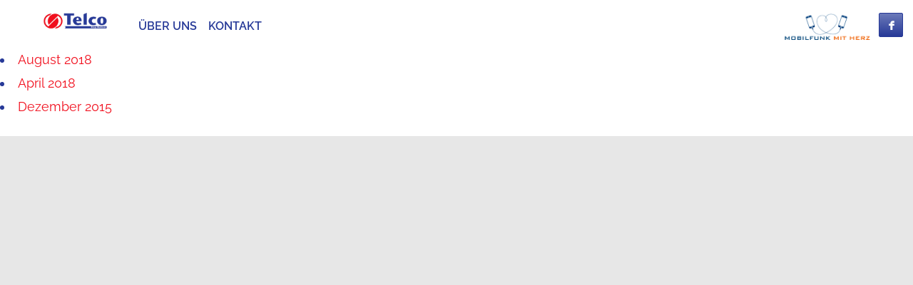

--- FILE ---
content_type: text/html; charset=UTF-8
request_url: https://stelcom.ihr-mobilfunk-businessberater.de/deal/store_locator/wendeler-brass-gbr
body_size: 12065
content:
<!doctype html>
<!-- paulirish.com/2008/conditional-stylesheets-vs-css-hacks-answer-neither/ -->
<!--[if lt IE 7]> <html class="no-js ie6 oldie" lang="de"> <![endif]-->
<!--[if IE 7]>    <html class="no-js ie7 oldie" lang="de"> <![endif]-->
<!--[if IE 8]>    <html class="no-js ie8 oldie" lang="de"> <![endif]-->
<!--[if IE 9]>    <html class="no-js ie9" lang="de"> <![endif]-->
<!--[if gt IE 9]><!--> 
<html class="no-js" lang="de" itemscope itemtype="http://schema.org/Product" > <!--<![endif]-->
<!--<![endif]-->
<head>
<meta charset="UTF-8" />

<meta http-equiv="X-UA-Compatible" content="IE=edge,chrome=1">
<meta name="description" content="Ihr zuverlässiger Partner in Sachen Mobilfunkvermarktung." />
          <title>StelCom  | Wendeler &#038; Braß GbR</title>
    
<link rel="pingback" href="https://stelcom.ihr-mobilfunk-businessberater.de/xmlrpc.php" />
<!--[if lt IE 9]>
<script src="https://haendler.supernova-koeln.com/wp-content/themes/supernovatraders/js/html5.js" type="text/javascript"></script>
<![endif]-->


<script>
const lang = ["Google Maps","Google Karte laden","Die  Karte wurde von Google Maps eingebettet.","Es gelten die","von Google.","Datenschutzerklärungen","https://haendler.supernova-koeln.com/wp-content/plugins/aweos-google-maps-iframe-load-per-click/lang/../"];
</script>
<meta name='robots' content='max-image-preview:large' />
	<style>img:is([sizes="auto" i], [sizes^="auto," i]) { contain-intrinsic-size: 3000px 1500px }</style>
	<link rel='dns-prefetch' href='//haendler.supernova-koeln.com' />
<script type="text/javascript">
/* <![CDATA[ */
window._wpemojiSettings = {"baseUrl":"https:\/\/s.w.org\/images\/core\/emoji\/15.0.3\/72x72\/","ext":".png","svgUrl":"https:\/\/s.w.org\/images\/core\/emoji\/15.0.3\/svg\/","svgExt":".svg","source":{"concatemoji":"https:\/\/stelcom.ihr-mobilfunk-businessberater.de\/wp-includes\/js\/wp-emoji-release.min.js?ver=6.7.4"}};
/*! This file is auto-generated */
!function(i,n){var o,s,e;function c(e){try{var t={supportTests:e,timestamp:(new Date).valueOf()};sessionStorage.setItem(o,JSON.stringify(t))}catch(e){}}function p(e,t,n){e.clearRect(0,0,e.canvas.width,e.canvas.height),e.fillText(t,0,0);var t=new Uint32Array(e.getImageData(0,0,e.canvas.width,e.canvas.height).data),r=(e.clearRect(0,0,e.canvas.width,e.canvas.height),e.fillText(n,0,0),new Uint32Array(e.getImageData(0,0,e.canvas.width,e.canvas.height).data));return t.every(function(e,t){return e===r[t]})}function u(e,t,n){switch(t){case"flag":return n(e,"\ud83c\udff3\ufe0f\u200d\u26a7\ufe0f","\ud83c\udff3\ufe0f\u200b\u26a7\ufe0f")?!1:!n(e,"\ud83c\uddfa\ud83c\uddf3","\ud83c\uddfa\u200b\ud83c\uddf3")&&!n(e,"\ud83c\udff4\udb40\udc67\udb40\udc62\udb40\udc65\udb40\udc6e\udb40\udc67\udb40\udc7f","\ud83c\udff4\u200b\udb40\udc67\u200b\udb40\udc62\u200b\udb40\udc65\u200b\udb40\udc6e\u200b\udb40\udc67\u200b\udb40\udc7f");case"emoji":return!n(e,"\ud83d\udc26\u200d\u2b1b","\ud83d\udc26\u200b\u2b1b")}return!1}function f(e,t,n){var r="undefined"!=typeof WorkerGlobalScope&&self instanceof WorkerGlobalScope?new OffscreenCanvas(300,150):i.createElement("canvas"),a=r.getContext("2d",{willReadFrequently:!0}),o=(a.textBaseline="top",a.font="600 32px Arial",{});return e.forEach(function(e){o[e]=t(a,e,n)}),o}function t(e){var t=i.createElement("script");t.src=e,t.defer=!0,i.head.appendChild(t)}"undefined"!=typeof Promise&&(o="wpEmojiSettingsSupports",s=["flag","emoji"],n.supports={everything:!0,everythingExceptFlag:!0},e=new Promise(function(e){i.addEventListener("DOMContentLoaded",e,{once:!0})}),new Promise(function(t){var n=function(){try{var e=JSON.parse(sessionStorage.getItem(o));if("object"==typeof e&&"number"==typeof e.timestamp&&(new Date).valueOf()<e.timestamp+604800&&"object"==typeof e.supportTests)return e.supportTests}catch(e){}return null}();if(!n){if("undefined"!=typeof Worker&&"undefined"!=typeof OffscreenCanvas&&"undefined"!=typeof URL&&URL.createObjectURL&&"undefined"!=typeof Blob)try{var e="postMessage("+f.toString()+"("+[JSON.stringify(s),u.toString(),p.toString()].join(",")+"));",r=new Blob([e],{type:"text/javascript"}),a=new Worker(URL.createObjectURL(r),{name:"wpTestEmojiSupports"});return void(a.onmessage=function(e){c(n=e.data),a.terminate(),t(n)})}catch(e){}c(n=f(s,u,p))}t(n)}).then(function(e){for(var t in e)n.supports[t]=e[t],n.supports.everything=n.supports.everything&&n.supports[t],"flag"!==t&&(n.supports.everythingExceptFlag=n.supports.everythingExceptFlag&&n.supports[t]);n.supports.everythingExceptFlag=n.supports.everythingExceptFlag&&!n.supports.flag,n.DOMReady=!1,n.readyCallback=function(){n.DOMReady=!0}}).then(function(){return e}).then(function(){var e;n.supports.everything||(n.readyCallback(),(e=n.source||{}).concatemoji?t(e.concatemoji):e.wpemoji&&e.twemoji&&(t(e.twemoji),t(e.wpemoji)))}))}((window,document),window._wpemojiSettings);
/* ]]> */
</script>
<style id='wp-emoji-styles-inline-css' type='text/css'>

	img.wp-smiley, img.emoji {
		display: inline !important;
		border: none !important;
		box-shadow: none !important;
		height: 1em !important;
		width: 1em !important;
		margin: 0 0.07em !important;
		vertical-align: -0.1em !important;
		background: none !important;
		padding: 0 !important;
	}
</style>
<link rel='stylesheet' id='wp-block-library-css' href='https://stelcom.ihr-mobilfunk-businessberater.de/wp-includes/css/dist/block-library/style.min.css?ver=6.7.4' type='text/css' media='all' />
<style id='pdfp-pdfposter-style-inline-css' type='text/css'>
.wp-block-pdfp-pdf-poster{overflow:hidden}.pdfp_wrapper .pdf{position:relative}.pdfp_wrapper.pdfp_popup_enabled .iframe_wrapper{display:none}.pdfp_wrapper.pdfp_popup_enabled .iframe_wrapper:fullscreen{display:block}.pdfp_wrapper .iframe_wrapper{height:100%;width:100%}.pdfp_wrapper .iframe_wrapper:fullscreen iframe{height:100vh!important}.pdfp_wrapper .iframe_wrapper iframe{width:100%}.pdfp_wrapper .iframe_wrapper .close{background:#fff;border:1px solid #ddd;border-radius:3px;color:#222;cursor:pointer;display:none;font-family:sans-serif;font-size:36px;line-height:100%;padding:0 7px;position:absolute;right:12px;top:35px;z-index:9999}.pdfp_wrapper .iframe_wrapper:fullscreen .close{display:block}.pdfp_wrapper .pdfp_fullscreen_close{display:none}.pdfp_wrapper.pdfp_fullscreen_opened .pdfp_fullscreen_close{align-items:center;background:#fff;border-radius:3px;color:#222;cursor:pointer;display:flex;font-size:35px;height:30px;justify-content:center;overflow:hidden;padding-bottom:4px;position:fixed;right:20px;top:20px;width:32px}.pdfp_wrapper.pdfp_fullscreen_opened .pdfp_fullscreen_overlay{background:#2229;height:100%;left:0;position:fixed;top:0;width:100%}.pdfp_wrapper.pdfp_fullscreen_opened .iframe_wrapper{display:block;height:90vh;left:50%;max-width:95%;position:fixed;top:50%;transform:translate(-50%,-50%);width:900px;z-index:99999999999}.pdfp_wrapper iframe{border:none;outline:none}.pdfp-adobe-viewer{border:1px solid #ddd;border-radius:3px;cursor:pointer;outline:none;text-decoration:none}.pdfp_download{margin-right:15px}.cta_wrapper{display:flex;gap:10px;margin-bottom:10px;text-align:left}.cta_wrapper a{text-decoration:none!important}.cta_wrapper button{cursor:pointer}.pdfp_wrapper p{margin:10px 0;text-align:center}.popout-disabled{height:50px;position:absolute;right:12px;top:12px;width:50px}.pdfp_wrapper iframe{border-bottom:10px solid #2a2a2a;box-sizing:border-box;max-width:100%}.ViewSDK_hideOverflow[data-align=center]{margin-left:auto;margin-right:auto}.ViewSDK_hideOverflow[data-align=left]{margin-right:auto}.ViewSDK_hideOverflow[data-align=right]{margin-left:auto}@media screen and (max-width:768px){.pdfp_wrapper iframe{height:calc(100vw + 120px)}}@media screen and (max-width:576px){.cta_wrapper .pdfp_download{margin-bottom:10px;margin-right:0}.cta_wrapper .pdfp_download button{margin-right:0!important}.cta_wrapper{align-items:center;display:flex;flex-direction:column}}.pdfp_social_share{z-index:9999}.pdfp_social_icon_top{margin-bottom:10px}.pdfp_social_icon_bottom,.pdfp_social_icon_top{align-items:center;display:flex;gap:10px;justify-content:center}.pdfp_social_icon_bottom{margin-top:10px}.pdfp_social_icon_left{left:0;top:-40px}.pdfp_social_icon_right{right:0;top:-40px}
.pdfp_wrapper .pdf{position:relative}.pdfp_wrapper .iframe_wrapper{height:100%;width:100%}.pdfp_wrapper .iframe_wrapper:fullscreen iframe{height:100vh!important}.pdfp_wrapper .iframe_wrapper iframe{max-width:100%;width:100%}.pdfp_wrapper .iframe_wrapper .close{background:#fff;border:1px solid #ddd;border-radius:3px;color:#222;cursor:pointer;display:none;font-family:sans-serif;font-size:36px;line-height:100%;padding:0 7px;position:absolute;right:12px;top:35px;z-index:9999}.pdfp_wrapper .iframe_wrapper:fullscreen .close{display:block}.pdfp-adobe-viewer{border:1px solid #ddd;border-radius:3px;cursor:pointer;outline:none;text-decoration:none}.pdfp_download{margin-right:15px}.cta_wrapper{margin-bottom:10px}.pdfp_wrapper p{margin:10px 0;text-align:center}.popout-disabled{height:50px;position:absolute;right:12px;top:12px;width:50px}@media screen and (max-width:768px){.pdfp_wrapper iframe{height:calc(100vw + 120px)}}.ViewSDK_hideOverflow[data-align=center]{margin-left:auto;margin-right:auto}.ViewSDK_hideOverflow[data-align=left]{margin-right:auto}.ViewSDK_hideOverflow[data-align=right]{margin-left:auto}@media screen and (max-width:768px){.pdfp_wrapper iframe{height:calc(100vw + 120px)!important;max-height:100%}}@media screen and (max-width:576px){.cta_wrapper .pdfp_download{margin-bottom:10px;margin-right:0}.cta_wrapper .pdfp_download button{margin-right:0!important}.cta_wrapper{align-items:center;display:flex;flex-direction:column}}.ViewSDK_fullScreenPDFViewer{background-color:#474747}.ViewSDK_fullScreenPDFViewer iframe{background:green;border:none;display:block;height:90%!important;margin:auto;max-width:1320px;position:relative;top:5%;width:90%!important}

</style>
<style id='classic-theme-styles-inline-css' type='text/css'>
/*! This file is auto-generated */
.wp-block-button__link{color:#fff;background-color:#32373c;border-radius:9999px;box-shadow:none;text-decoration:none;padding:calc(.667em + 2px) calc(1.333em + 2px);font-size:1.125em}.wp-block-file__button{background:#32373c;color:#fff;text-decoration:none}
</style>
<style id='global-styles-inline-css' type='text/css'>
:root{--wp--preset--aspect-ratio--square: 1;--wp--preset--aspect-ratio--4-3: 4/3;--wp--preset--aspect-ratio--3-4: 3/4;--wp--preset--aspect-ratio--3-2: 3/2;--wp--preset--aspect-ratio--2-3: 2/3;--wp--preset--aspect-ratio--16-9: 16/9;--wp--preset--aspect-ratio--9-16: 9/16;--wp--preset--color--black: #000000;--wp--preset--color--cyan-bluish-gray: #abb8c3;--wp--preset--color--white: #ffffff;--wp--preset--color--pale-pink: #f78da7;--wp--preset--color--vivid-red: #cf2e2e;--wp--preset--color--luminous-vivid-orange: #ff6900;--wp--preset--color--luminous-vivid-amber: #fcb900;--wp--preset--color--light-green-cyan: #7bdcb5;--wp--preset--color--vivid-green-cyan: #00d084;--wp--preset--color--pale-cyan-blue: #8ed1fc;--wp--preset--color--vivid-cyan-blue: #0693e3;--wp--preset--color--vivid-purple: #9b51e0;--wp--preset--gradient--vivid-cyan-blue-to-vivid-purple: linear-gradient(135deg,rgba(6,147,227,1) 0%,rgb(155,81,224) 100%);--wp--preset--gradient--light-green-cyan-to-vivid-green-cyan: linear-gradient(135deg,rgb(122,220,180) 0%,rgb(0,208,130) 100%);--wp--preset--gradient--luminous-vivid-amber-to-luminous-vivid-orange: linear-gradient(135deg,rgba(252,185,0,1) 0%,rgba(255,105,0,1) 100%);--wp--preset--gradient--luminous-vivid-orange-to-vivid-red: linear-gradient(135deg,rgba(255,105,0,1) 0%,rgb(207,46,46) 100%);--wp--preset--gradient--very-light-gray-to-cyan-bluish-gray: linear-gradient(135deg,rgb(238,238,238) 0%,rgb(169,184,195) 100%);--wp--preset--gradient--cool-to-warm-spectrum: linear-gradient(135deg,rgb(74,234,220) 0%,rgb(151,120,209) 20%,rgb(207,42,186) 40%,rgb(238,44,130) 60%,rgb(251,105,98) 80%,rgb(254,248,76) 100%);--wp--preset--gradient--blush-light-purple: linear-gradient(135deg,rgb(255,206,236) 0%,rgb(152,150,240) 100%);--wp--preset--gradient--blush-bordeaux: linear-gradient(135deg,rgb(254,205,165) 0%,rgb(254,45,45) 50%,rgb(107,0,62) 100%);--wp--preset--gradient--luminous-dusk: linear-gradient(135deg,rgb(255,203,112) 0%,rgb(199,81,192) 50%,rgb(65,88,208) 100%);--wp--preset--gradient--pale-ocean: linear-gradient(135deg,rgb(255,245,203) 0%,rgb(182,227,212) 50%,rgb(51,167,181) 100%);--wp--preset--gradient--electric-grass: linear-gradient(135deg,rgb(202,248,128) 0%,rgb(113,206,126) 100%);--wp--preset--gradient--midnight: linear-gradient(135deg,rgb(2,3,129) 0%,rgb(40,116,252) 100%);--wp--preset--font-size--small: 13px;--wp--preset--font-size--medium: 20px;--wp--preset--font-size--large: 36px;--wp--preset--font-size--x-large: 42px;--wp--preset--spacing--20: 0.44rem;--wp--preset--spacing--30: 0.67rem;--wp--preset--spacing--40: 1rem;--wp--preset--spacing--50: 1.5rem;--wp--preset--spacing--60: 2.25rem;--wp--preset--spacing--70: 3.38rem;--wp--preset--spacing--80: 5.06rem;--wp--preset--shadow--natural: 6px 6px 9px rgba(0, 0, 0, 0.2);--wp--preset--shadow--deep: 12px 12px 50px rgba(0, 0, 0, 0.4);--wp--preset--shadow--sharp: 6px 6px 0px rgba(0, 0, 0, 0.2);--wp--preset--shadow--outlined: 6px 6px 0px -3px rgba(255, 255, 255, 1), 6px 6px rgba(0, 0, 0, 1);--wp--preset--shadow--crisp: 6px 6px 0px rgba(0, 0, 0, 1);}:where(.is-layout-flex){gap: 0.5em;}:where(.is-layout-grid){gap: 0.5em;}body .is-layout-flex{display: flex;}.is-layout-flex{flex-wrap: wrap;align-items: center;}.is-layout-flex > :is(*, div){margin: 0;}body .is-layout-grid{display: grid;}.is-layout-grid > :is(*, div){margin: 0;}:where(.wp-block-columns.is-layout-flex){gap: 2em;}:where(.wp-block-columns.is-layout-grid){gap: 2em;}:where(.wp-block-post-template.is-layout-flex){gap: 1.25em;}:where(.wp-block-post-template.is-layout-grid){gap: 1.25em;}.has-black-color{color: var(--wp--preset--color--black) !important;}.has-cyan-bluish-gray-color{color: var(--wp--preset--color--cyan-bluish-gray) !important;}.has-white-color{color: var(--wp--preset--color--white) !important;}.has-pale-pink-color{color: var(--wp--preset--color--pale-pink) !important;}.has-vivid-red-color{color: var(--wp--preset--color--vivid-red) !important;}.has-luminous-vivid-orange-color{color: var(--wp--preset--color--luminous-vivid-orange) !important;}.has-luminous-vivid-amber-color{color: var(--wp--preset--color--luminous-vivid-amber) !important;}.has-light-green-cyan-color{color: var(--wp--preset--color--light-green-cyan) !important;}.has-vivid-green-cyan-color{color: var(--wp--preset--color--vivid-green-cyan) !important;}.has-pale-cyan-blue-color{color: var(--wp--preset--color--pale-cyan-blue) !important;}.has-vivid-cyan-blue-color{color: var(--wp--preset--color--vivid-cyan-blue) !important;}.has-vivid-purple-color{color: var(--wp--preset--color--vivid-purple) !important;}.has-black-background-color{background-color: var(--wp--preset--color--black) !important;}.has-cyan-bluish-gray-background-color{background-color: var(--wp--preset--color--cyan-bluish-gray) !important;}.has-white-background-color{background-color: var(--wp--preset--color--white) !important;}.has-pale-pink-background-color{background-color: var(--wp--preset--color--pale-pink) !important;}.has-vivid-red-background-color{background-color: var(--wp--preset--color--vivid-red) !important;}.has-luminous-vivid-orange-background-color{background-color: var(--wp--preset--color--luminous-vivid-orange) !important;}.has-luminous-vivid-amber-background-color{background-color: var(--wp--preset--color--luminous-vivid-amber) !important;}.has-light-green-cyan-background-color{background-color: var(--wp--preset--color--light-green-cyan) !important;}.has-vivid-green-cyan-background-color{background-color: var(--wp--preset--color--vivid-green-cyan) !important;}.has-pale-cyan-blue-background-color{background-color: var(--wp--preset--color--pale-cyan-blue) !important;}.has-vivid-cyan-blue-background-color{background-color: var(--wp--preset--color--vivid-cyan-blue) !important;}.has-vivid-purple-background-color{background-color: var(--wp--preset--color--vivid-purple) !important;}.has-black-border-color{border-color: var(--wp--preset--color--black) !important;}.has-cyan-bluish-gray-border-color{border-color: var(--wp--preset--color--cyan-bluish-gray) !important;}.has-white-border-color{border-color: var(--wp--preset--color--white) !important;}.has-pale-pink-border-color{border-color: var(--wp--preset--color--pale-pink) !important;}.has-vivid-red-border-color{border-color: var(--wp--preset--color--vivid-red) !important;}.has-luminous-vivid-orange-border-color{border-color: var(--wp--preset--color--luminous-vivid-orange) !important;}.has-luminous-vivid-amber-border-color{border-color: var(--wp--preset--color--luminous-vivid-amber) !important;}.has-light-green-cyan-border-color{border-color: var(--wp--preset--color--light-green-cyan) !important;}.has-vivid-green-cyan-border-color{border-color: var(--wp--preset--color--vivid-green-cyan) !important;}.has-pale-cyan-blue-border-color{border-color: var(--wp--preset--color--pale-cyan-blue) !important;}.has-vivid-cyan-blue-border-color{border-color: var(--wp--preset--color--vivid-cyan-blue) !important;}.has-vivid-purple-border-color{border-color: var(--wp--preset--color--vivid-purple) !important;}.has-vivid-cyan-blue-to-vivid-purple-gradient-background{background: var(--wp--preset--gradient--vivid-cyan-blue-to-vivid-purple) !important;}.has-light-green-cyan-to-vivid-green-cyan-gradient-background{background: var(--wp--preset--gradient--light-green-cyan-to-vivid-green-cyan) !important;}.has-luminous-vivid-amber-to-luminous-vivid-orange-gradient-background{background: var(--wp--preset--gradient--luminous-vivid-amber-to-luminous-vivid-orange) !important;}.has-luminous-vivid-orange-to-vivid-red-gradient-background{background: var(--wp--preset--gradient--luminous-vivid-orange-to-vivid-red) !important;}.has-very-light-gray-to-cyan-bluish-gray-gradient-background{background: var(--wp--preset--gradient--very-light-gray-to-cyan-bluish-gray) !important;}.has-cool-to-warm-spectrum-gradient-background{background: var(--wp--preset--gradient--cool-to-warm-spectrum) !important;}.has-blush-light-purple-gradient-background{background: var(--wp--preset--gradient--blush-light-purple) !important;}.has-blush-bordeaux-gradient-background{background: var(--wp--preset--gradient--blush-bordeaux) !important;}.has-luminous-dusk-gradient-background{background: var(--wp--preset--gradient--luminous-dusk) !important;}.has-pale-ocean-gradient-background{background: var(--wp--preset--gradient--pale-ocean) !important;}.has-electric-grass-gradient-background{background: var(--wp--preset--gradient--electric-grass) !important;}.has-midnight-gradient-background{background: var(--wp--preset--gradient--midnight) !important;}.has-small-font-size{font-size: var(--wp--preset--font-size--small) !important;}.has-medium-font-size{font-size: var(--wp--preset--font-size--medium) !important;}.has-large-font-size{font-size: var(--wp--preset--font-size--large) !important;}.has-x-large-font-size{font-size: var(--wp--preset--font-size--x-large) !important;}
:where(.wp-block-post-template.is-layout-flex){gap: 1.25em;}:where(.wp-block-post-template.is-layout-grid){gap: 1.25em;}
:where(.wp-block-columns.is-layout-flex){gap: 2em;}:where(.wp-block-columns.is-layout-grid){gap: 2em;}
:root :where(.wp-block-pullquote){font-size: 1.5em;line-height: 1.6;}
</style>
<link rel='stylesheet' id='pdfp-public-css' href='https://haendler.supernova-koeln.com/wp-content/plugins/pdf-poster/build/public.css?ver=1769341899' type='text/css' media='all' />
<style id='awmp-map-inline-css' type='text/css'>
/*
* Prefixed by https://autoprefixer.github.io
* PostCSS: v7.0.29,
* Autoprefixer: v9.7.6
* Browsers: last 4 version
*/

.awmp-map {
    text-align: center;
    font-family: "Georgia", "serif";
    font-weight: 100;
    background-size: cover;
    background-repeat: no-repeat;
    background-position: center center;
    max-width: 100%;
}

.awmp-map span, .awmp-map a, .awmp-map a:hover {
    cursor: pointer;
    text-decoration: underline;
    z-index: 100000;
}

.awmp-map span, .awmp-map a, .awmp-map h3, .awmp-map p {
    color: grey !important;
}

.awmp_map_wrapper { 
    vertical-align: middle;
    background-size: cover !important;
    height: 100%;
    display: -webkit-box;
    display: -ms-flexbox;
    display: flex;
    -webkit-box-align: center;
        -ms-flex-align: center;
            align-items: center;
    -webkit-box-pack: center;
        -ms-flex-pack: center;
            justify-content: center;
    -webkit-box-orient: vertical;
    -webkit-box-direction: normal;
        -ms-flex-direction: column;
            flex-direction: column;
}

.awmp-icon {
    margin: 0 auto;
    width: 300px;
    height: 190px;
}
</style>
<link rel='stylesheet' id='awpm_style-css' href='https://haendler.supernova-koeln.com/wp-content/plugins/aweos-google-maps-iframe-load-per-click/style.css?ver=5.2' type='text/css' media='all' />
<link rel='stylesheet' id='contact-form-7-css' href='https://haendler.supernova-koeln.com/wp-content/plugins/contact-form-7/includes/css/styles.css?ver=6.1.4' type='text/css' media='all' />
<link rel='stylesheet' id='rs-plugin-settings-css' href='https://haendler.supernova-koeln.com/wp-content/plugins/revslider/rs-plugin/css/settings.css?rev=4.6.0&#038;ver=6.7.4' type='text/css' media='all' />
<style id='rs-plugin-settings-inline-css' type='text/css'>
.tp-caption a{color:#ff7302;text-shadow:none;-webkit-transition:all 0.2s ease-out;-moz-transition:all 0.2s ease-out;-o-transition:all 0.2s ease-out;-ms-transition:all 0.2s ease-out}.tp-caption a:hover{color:#ffa902}
</style>
<link rel='stylesheet' id='zsp_style-css' href='https://haendler.supernova-koeln.com/wp-content/themes/supernovatraders/css/gumby.css?ver=6.7.4' type='text/css' media='all' />
<link rel='stylesheet' id='dealer_style-css' href='https://haendler.supernova-koeln.com/wp-content/themes/supernovatraders/css/fix.css?ver=6.7.4' type='text/css' media='all' />
<link rel='stylesheet' id='dtpicker-css' href='https://haendler.supernova-koeln.com/wp-content/plugins/date-time-picker-field/assets/js/vendor/datetimepicker/jquery.datetimepicker.min.css?ver=6.7.4' type='text/css' media='all' />
<link rel='stylesheet' id='moove_gdpr_frontend-css' href='https://haendler.supernova-koeln.com/wp-content/plugins/gdpr-cookie-compliance/dist/styles/gdpr-main.css?ver=5.0.9' type='text/css' media='all' />
<style id='moove_gdpr_frontend-inline-css' type='text/css'>
#moove_gdpr_cookie_modal,#moove_gdpr_cookie_info_bar,.gdpr_cookie_settings_shortcode_content{font-family:&#039;Nunito&#039;,sans-serif}#moove_gdpr_save_popup_settings_button{background-color:#373737;color:#fff}#moove_gdpr_save_popup_settings_button:hover{background-color:#000}#moove_gdpr_cookie_info_bar .moove-gdpr-info-bar-container .moove-gdpr-info-bar-content a.mgbutton,#moove_gdpr_cookie_info_bar .moove-gdpr-info-bar-container .moove-gdpr-info-bar-content button.mgbutton{background-color:#0C4DA2}#moove_gdpr_cookie_modal .moove-gdpr-modal-content .moove-gdpr-modal-footer-content .moove-gdpr-button-holder a.mgbutton,#moove_gdpr_cookie_modal .moove-gdpr-modal-content .moove-gdpr-modal-footer-content .moove-gdpr-button-holder button.mgbutton,.gdpr_cookie_settings_shortcode_content .gdpr-shr-button.button-green{background-color:#0C4DA2;border-color:#0C4DA2}#moove_gdpr_cookie_modal .moove-gdpr-modal-content .moove-gdpr-modal-footer-content .moove-gdpr-button-holder a.mgbutton:hover,#moove_gdpr_cookie_modal .moove-gdpr-modal-content .moove-gdpr-modal-footer-content .moove-gdpr-button-holder button.mgbutton:hover,.gdpr_cookie_settings_shortcode_content .gdpr-shr-button.button-green:hover{background-color:#fff;color:#0C4DA2}#moove_gdpr_cookie_modal .moove-gdpr-modal-content .moove-gdpr-modal-close i,#moove_gdpr_cookie_modal .moove-gdpr-modal-content .moove-gdpr-modal-close span.gdpr-icon{background-color:#0C4DA2;border:1px solid #0C4DA2}#moove_gdpr_cookie_info_bar span.moove-gdpr-infobar-allow-all.focus-g,#moove_gdpr_cookie_info_bar span.moove-gdpr-infobar-allow-all:focus,#moove_gdpr_cookie_info_bar button.moove-gdpr-infobar-allow-all.focus-g,#moove_gdpr_cookie_info_bar button.moove-gdpr-infobar-allow-all:focus,#moove_gdpr_cookie_info_bar span.moove-gdpr-infobar-reject-btn.focus-g,#moove_gdpr_cookie_info_bar span.moove-gdpr-infobar-reject-btn:focus,#moove_gdpr_cookie_info_bar button.moove-gdpr-infobar-reject-btn.focus-g,#moove_gdpr_cookie_info_bar button.moove-gdpr-infobar-reject-btn:focus,#moove_gdpr_cookie_info_bar span.change-settings-button.focus-g,#moove_gdpr_cookie_info_bar span.change-settings-button:focus,#moove_gdpr_cookie_info_bar button.change-settings-button.focus-g,#moove_gdpr_cookie_info_bar button.change-settings-button:focus{-webkit-box-shadow:0 0 1px 3px #0C4DA2;-moz-box-shadow:0 0 1px 3px #0C4DA2;box-shadow:0 0 1px 3px #0C4DA2}#moove_gdpr_cookie_modal .moove-gdpr-modal-content .moove-gdpr-modal-close i:hover,#moove_gdpr_cookie_modal .moove-gdpr-modal-content .moove-gdpr-modal-close span.gdpr-icon:hover,#moove_gdpr_cookie_info_bar span[data-href]>u.change-settings-button{color:#0C4DA2}#moove_gdpr_cookie_modal .moove-gdpr-modal-content .moove-gdpr-modal-left-content #moove-gdpr-menu li.menu-item-selected a span.gdpr-icon,#moove_gdpr_cookie_modal .moove-gdpr-modal-content .moove-gdpr-modal-left-content #moove-gdpr-menu li.menu-item-selected button span.gdpr-icon{color:inherit}#moove_gdpr_cookie_modal .moove-gdpr-modal-content .moove-gdpr-modal-left-content #moove-gdpr-menu li a span.gdpr-icon,#moove_gdpr_cookie_modal .moove-gdpr-modal-content .moove-gdpr-modal-left-content #moove-gdpr-menu li button span.gdpr-icon{color:inherit}#moove_gdpr_cookie_modal .gdpr-acc-link{line-height:0;font-size:0;color:transparent;position:absolute}#moove_gdpr_cookie_modal .moove-gdpr-modal-content .moove-gdpr-modal-close:hover i,#moove_gdpr_cookie_modal .moove-gdpr-modal-content .moove-gdpr-modal-left-content #moove-gdpr-menu li a,#moove_gdpr_cookie_modal .moove-gdpr-modal-content .moove-gdpr-modal-left-content #moove-gdpr-menu li button,#moove_gdpr_cookie_modal .moove-gdpr-modal-content .moove-gdpr-modal-left-content #moove-gdpr-menu li button i,#moove_gdpr_cookie_modal .moove-gdpr-modal-content .moove-gdpr-modal-left-content #moove-gdpr-menu li a i,#moove_gdpr_cookie_modal .moove-gdpr-modal-content .moove-gdpr-tab-main .moove-gdpr-tab-main-content a:hover,#moove_gdpr_cookie_info_bar.moove-gdpr-dark-scheme .moove-gdpr-info-bar-container .moove-gdpr-info-bar-content a.mgbutton:hover,#moove_gdpr_cookie_info_bar.moove-gdpr-dark-scheme .moove-gdpr-info-bar-container .moove-gdpr-info-bar-content button.mgbutton:hover,#moove_gdpr_cookie_info_bar.moove-gdpr-dark-scheme .moove-gdpr-info-bar-container .moove-gdpr-info-bar-content a:hover,#moove_gdpr_cookie_info_bar.moove-gdpr-dark-scheme .moove-gdpr-info-bar-container .moove-gdpr-info-bar-content button:hover,#moove_gdpr_cookie_info_bar.moove-gdpr-dark-scheme .moove-gdpr-info-bar-container .moove-gdpr-info-bar-content span.change-settings-button:hover,#moove_gdpr_cookie_info_bar.moove-gdpr-dark-scheme .moove-gdpr-info-bar-container .moove-gdpr-info-bar-content button.change-settings-button:hover,#moove_gdpr_cookie_info_bar.moove-gdpr-dark-scheme .moove-gdpr-info-bar-container .moove-gdpr-info-bar-content u.change-settings-button:hover,#moove_gdpr_cookie_info_bar span[data-href]>u.change-settings-button,#moove_gdpr_cookie_info_bar.moove-gdpr-dark-scheme .moove-gdpr-info-bar-container .moove-gdpr-info-bar-content a.mgbutton.focus-g,#moove_gdpr_cookie_info_bar.moove-gdpr-dark-scheme .moove-gdpr-info-bar-container .moove-gdpr-info-bar-content button.mgbutton.focus-g,#moove_gdpr_cookie_info_bar.moove-gdpr-dark-scheme .moove-gdpr-info-bar-container .moove-gdpr-info-bar-content a.focus-g,#moove_gdpr_cookie_info_bar.moove-gdpr-dark-scheme .moove-gdpr-info-bar-container .moove-gdpr-info-bar-content button.focus-g,#moove_gdpr_cookie_info_bar.moove-gdpr-dark-scheme .moove-gdpr-info-bar-container .moove-gdpr-info-bar-content a.mgbutton:focus,#moove_gdpr_cookie_info_bar.moove-gdpr-dark-scheme .moove-gdpr-info-bar-container .moove-gdpr-info-bar-content button.mgbutton:focus,#moove_gdpr_cookie_info_bar.moove-gdpr-dark-scheme .moove-gdpr-info-bar-container .moove-gdpr-info-bar-content a:focus,#moove_gdpr_cookie_info_bar.moove-gdpr-dark-scheme .moove-gdpr-info-bar-container .moove-gdpr-info-bar-content button:focus,#moove_gdpr_cookie_info_bar.moove-gdpr-dark-scheme .moove-gdpr-info-bar-container .moove-gdpr-info-bar-content span.change-settings-button.focus-g,span.change-settings-button:focus,button.change-settings-button.focus-g,button.change-settings-button:focus,#moove_gdpr_cookie_info_bar.moove-gdpr-dark-scheme .moove-gdpr-info-bar-container .moove-gdpr-info-bar-content u.change-settings-button.focus-g,#moove_gdpr_cookie_info_bar.moove-gdpr-dark-scheme .moove-gdpr-info-bar-container .moove-gdpr-info-bar-content u.change-settings-button:focus{color:#0C4DA2}#moove_gdpr_cookie_modal .moove-gdpr-branding.focus-g span,#moove_gdpr_cookie_modal .moove-gdpr-modal-content .moove-gdpr-tab-main a.focus-g,#moove_gdpr_cookie_modal .moove-gdpr-modal-content .moove-gdpr-tab-main .gdpr-cd-details-toggle.focus-g{color:#0C4DA2}#moove_gdpr_cookie_modal.gdpr_lightbox-hide{display:none}
</style>
<link rel='stylesheet' id='tw-pagination-css' href='https://haendler.supernova-koeln.com/wp-content/plugins/tw-pagination/tw-pagination.css?ver=1.0' type='text/css' media='screen' />
<script type="text/javascript" src="https://stelcom.ihr-mobilfunk-businessberater.de/wp-includes/js/jquery/jquery.min.js?ver=3.7.1" id="jquery-core-js"></script>
<script type="text/javascript" src="https://stelcom.ihr-mobilfunk-businessberater.de/wp-includes/js/jquery/jquery-migrate.min.js?ver=3.4.1" id="jquery-migrate-js"></script>
<script type="text/javascript" id="awmp-map-js-after">
/* <![CDATA[ */
const policies = "<a target='_blank' href='https://policies.google.com/privacy?hl=de' rel='noreferrer noopener'> " + lang[5] + " </a>";
const anzeigen = "<span title='Karte anzeigen' class='awmp-show-map'>" + lang[1] + "</span>";
const style = 'background:linear-gradient(rgba(255,255,255,0.5), rgba(255,255,255,0.5)),url(' + lang[6] + 'map.svg);' +
'border: 1px solid grey;'
const icon = ""; 

jQuery(function() {
	jQuery('.awmp-map').html(
		"<div class='awmp_map_wrapper' style='" + style + "'>\
			<h3>" + lang[0] + "</h3>\
			<p>"
				+ anzeigen + " " + "<br>" + lang[2] + "<br>" + lang[3] + policies + lang[4] + 
			"</p>\
		</div>"
	);

	jQuery('span.awmp-show-map').click(function() {
		// `this` is the <a> 
		var map = jQuery(this).parent().parent().parent(); 
		map.replaceWith(function () {
			// string is split to escape the php iframe detector
		    return jQuery(['<', 'iframe', '>'].join(''), {
		        src: map.attr('data-src'),
		        frameborder: map.attr('data-frameborder'),
		        allowfullscreen: map.attr('data-allowfullscreen'),
		        style: map.attr('style'),
		        id: map.attr('id'),
		        class: map.attr('class'),
		        name: map.attr('name'),
		        title: map.attr('tite')
		    });
		});
	})
});
/* ]]> */
</script>
<script type="text/javascript" src="https://haendler.supernova-koeln.com/wp-content/plugins/revslider/rs-plugin/js/jquery.themepunch.tools.min.js?rev=4.6.0&amp;ver=6.7.4" id="tp-tools-js"></script>
<script type="text/javascript" src="https://haendler.supernova-koeln.com/wp-content/plugins/revslider/rs-plugin/js/jquery.themepunch.revolution.min.js?rev=4.6.0&amp;ver=6.7.4" id="revmin-js"></script>
<script type="text/javascript" src="https://haendler.supernova-koeln.com/wp-content/plugins/sodefa-multisite/preview/sodefa-preview.js?ver=6.7.4" id="sodefa-preview-js"></script>
<link rel="https://api.w.org/" href="https://stelcom.ihr-mobilfunk-businessberater.de/wp-json/" /><link rel="canonical" href="https://stelcom.ihr-mobilfunk-businessberater.de/deal/store_locator/wendeler-brass-gbr" />
<link rel='shortlink' href='https://stelcom.ihr-mobilfunk-businessberater.de/?p=48687' />
<link rel="alternate" title="oEmbed (JSON)" type="application/json+oembed" href="https://stelcom.ihr-mobilfunk-businessberater.de/wp-json/oembed/1.0/embed?url=https%3A%2F%2Fstelcom.ihr-mobilfunk-businessberater.de%2Fdeal%2Fstore_locator%2Fwendeler-brass-gbr" />
<link rel="alternate" title="oEmbed (XML)" type="text/xml+oembed" href="https://stelcom.ihr-mobilfunk-businessberater.de/wp-json/oembed/1.0/embed?url=https%3A%2F%2Fstelcom.ihr-mobilfunk-businessberater.de%2Fdeal%2Fstore_locator%2Fwendeler-brass-gbr&#038;format=xml" />
        <style>
                    </style>
<style type="text/css">.recentcomments a{display:inline !important;padding:0 !important;margin:0 !important;}</style>		<style type="text/css" id="wp-custom-css">
			.gallery .gallery-item {
    max-width: 50%;
    padding-left: 20px;
    padding-right: 20px;
    float: left;
    position: relative;
}		</style>
		<script src="https://ajax.googleapis.com/ajax/libs/angularjs/1.3.2/angular.min.js"></script>
<script src='//maps.googleapis.com/maps/api/js?sensor=false&key=AIzaSyCfWRW-N0VuuRUemY0gdj9OnSbgwY3661Y'></script>
<meta name="viewport" content="width=device-width, initial-scale=1.0, maximum-scale=1">
<script src="https://haendler.supernova-koeln.com/wp-content/themes/supernovatraders/js/libs/modernizr-2.6.2.min.js"></script>
<style id="trader-style">
	body {color: #273a98;}.navbar .logo a img {    width: auto;height: 45px;}hr {border-color: #f10f1d;}a {color:#f10f1d;}a:hover {color:#a90b14;}h1, h2, h3, h4, h5, h6 {color: #273a98;}.navbar ul li > a {color: #273a98;}.navbar ul li:hover > a {color: #f10f1d;border-bottom-color: #f10f1d;}.navbar ul li.current-menu-item > a {color:  #f10f1d;border-bottom-color: #f10f1d;}#angebote .angebote_content .angebot {    border-bottom-color: #f10f1d;}.angebotsnavigation{background-color: #273a98;}.angebotsnavigation #nav2.navbar ul li {    border-right: #6876b7;}.angebotsnavigation #nav2.navbar ul li:nth-child(1) {    border-left: 1px solid #6876b7;}.angebotsnavigation #nav2.navbar ul li {    border-right: 1px solid #6876b7;}.angebotsnavigation #nav2.navbar .angebotbtn a {    width: 100%;    background-color: #273a98;    text-indent: 0px;    border: 0px solid #6876b7;}.angebotsnavigation #nav2.navbar .angebotbtn a:hover {    background: -webkit-gradient(linear, left top, left bottom, color-stop(0.05, #6876b7), color-stop(1, #273a98));    background: -moz-linear-gradient(center top, #6876b7 5%, #273a98 100%);    filter: progid:DXImageTransform.Microsoft.gradient(startColorstr='#6876b7', endColorstr='#273a98');    background-color: #273a98;}.orange_btn, .wpcf7-submit {background: -webkit-gradient(linear, left top, left bottom, color-stop(0.05, #f65861), color-stop(1, #f10f1d));background: -moz-linear-gradient(center top, #f65861 5%, #f10f1d 100%);filter: progid:DXImageTransform.Microsoft.gradient(startColorstr='#f65861', endColorstr='#f65861');background-color: #f65861;border-color: #f10f1d;}.orange_btn:hover, .wpcf7-submit:hover {background: -webkit-gradient(linear, left top, left bottom, color-stop(0.05, #f10f1d), color-stop(1, #f65861));background: -moz-linear-gradient(center top, #f10f1d 5%, #f65861 100%);filter: progid:DXImageTransform.Microsoft.gradient(startColorstr='#f10f1d', endColorstr='#f65861');background-color: #f10f1d;}.blue_btn, .wpcf7-submit {background: -webkit-gradient(linear, left top, left bottom, color-stop(0.05, #6876b7), color-stop(1, #273a98));background: -moz-linear-gradient(center top, #6876b7 5%, #273a98 100%);filter: progid:DXImageTransform.Microsoft.gradient(startColorstr='#6876b7', endColorstr='#6876b7');background-color: #6876b7;border-color: #273a98;}.bluee_btn:hover, .wpcf7-submit:hover {background: -webkit-gradient(linear, left top, left bottom, color-stop(0.05, #273a98), color-stop(1, #6876b7));background: -moz-linear-gradient(center top, #273a98 5%, #6876b7 100%);filter: progid:DXImageTransform.Microsoft.gradient(startColorstr='#273a98', endColorstr='#6876b7');background-color: #273a98;}.ueber_content .gallery-columns-4 .gallery-item p {color: #f10f1d;}[class^='page-id-'] .gallery .gallery-item .wp-caption-text h4,[class*=' page-id-'] .gallery .gallery-item .wp-caption-text h4 {    color: #f10f1d;}.angebotsnavigation {    z-index: 8000;}.accept-checkbox input[type='checkbox'] {width: unset;}.kundendaten p{padding:0px;}.kundendaten select{padding: 10px;    padding-bottom: 10px;    border: 1px solid #c4c4c4;    border-radius: 1px;    width: 100%;    font-size: 16px;    color: #004679;    margin-bottom: 14px;    margin-top: 4px;background-color: #EDEDED;}.kundendaten input{padding: 10px;font-size: 16px;background-color: #EDEDED;}.kundendaten .wpcf7-submit {    padding-top: 0px;    padding-bottom: 0px;width: 175px;cursor:pointer;}.navbar .row{max-width: 100%;padding: 0;}.angebotsnavigation #nav2.navbar .angebotbtn a{font-size:14px;}.angebotHeader{    padding-top:0px;padding-bottom:0px;background-color: #273a98;border-bottom: 1px solid #6876b7;color: #fff;}.zumAngebotButton{background-color: #273a98; color: #ffffff;line-height: 42px;padding: 10px 20px;border-radius: 3px;font-weight: 700;cursor: pointer;border: 1px solid #6876b7;}.zumAngebotButton:hover{background: -webkit-gradient(linear, left top, left bottom, color-stop(0.05, #6876b7), color-stop(1, #273a98));    background: -moz-linear-gradient(center top, #6876b7 5%, #273a98 100%);    filter: progid:DXImageTransform.Microsoft.gradient(startColorstr='#6876b7', endColorstr='#273a98');    background-color: #273a98;color:#fff;}.store_finden{width: 35%;margin:0 auto;}.store_finden .orange_btn{height:50px; width:100%; line-height:50px; font-size:20px;text-align:center; margin: auto;}.buehne_trenner.angebotHeader p{text-align: center; font-size: 30px;text-transform: uppercase;font-weight: 700;margin-bottom:0px;}.angebot_table{border: none;}.angebot_table tbody tr td{font-size:14px;padding: 8px;}.angebot_table tr td:first-child {    width: 25%;}.angebot_table tr:first-child td {    border-top: none;}p.angebotform_header{padding-bottom: 10px;    font-size: 16px;    border-bottom: 2px solid;    margin-bottom: 15px;}@media only screen and (max-width: 767px){.store_finden{width: 80vw;}.store_finden .orange_btn{font-size: 14px;}.buehne_trenner.angebotHeader p{font-size: 20px;}}</style>
<script type="text/javascript">
	window.traderstyle = "body {color: [primary_color];}.navbar .logo a img {    width: auto;height: 45px;}hr {border-color: [secondary_color];}a {color:[secondary_color];}a:hover {color:[secondary_color_dark];}h1, h2, h3, h4, h5, h6 {color: [primary_color];}.navbar ul li > a {color: [primary_color];}.navbar ul li:hover > a {color: [secondary_color];border-bottom-color: [secondary_color];}.navbar ul li.current-menu-item > a {color:  [secondary_color];border-bottom-color: [secondary_color];}#angebote .angebote_content .angebot {    border-bottom-color: [secondary_color];}.angebotsnavigation{background-color: [primary_color];}.angebotsnavigation #nav2.navbar ul li {    border-right: [primary_color_light];}.angebotsnavigation #nav2.navbar ul li:nth-child(1) {    border-left: 1px solid [primary_color_light];}.angebotsnavigation #nav2.navbar ul li {    border-right: 1px solid [primary_color_light];}.angebotsnavigation #nav2.navbar .angebotbtn a {    width: 100%;    background-color: [primary_color];    text-indent: 0px;    border: 0px solid [primary_color_light];}.angebotsnavigation #nav2.navbar .angebotbtn a:hover {    background: -webkit-gradient(linear, left top, left bottom, color-stop(0.05, [primary_color_light]), color-stop(1, [primary_color]));    background: -moz-linear-gradient(center top, [primary_color_light] 5%, [primary_color] 100%);    filter: progid:DXImageTransform.Microsoft.gradient(startColorstr='[primary_color_light]', endColorstr='[primary_color]');    background-color: [primary_color];}.orange_btn, .wpcf7-submit {background: -webkit-gradient(linear, left top, left bottom, color-stop(0.05, [secondary_color_light]), color-stop(1, [secondary_color]));background: -moz-linear-gradient(center top, [secondary_color_light] 5%, [secondary_color] 100%);filter: progid:DXImageTransform.Microsoft.gradient(startColorstr='[secondary_color_light]', endColorstr='[secondary_color_light]');background-color: [secondary_color_light];border-color: [secondary_color];}.orange_btn:hover, .wpcf7-submit:hover {background: -webkit-gradient(linear, left top, left bottom, color-stop(0.05, [secondary_color]), color-stop(1, [secondary_color_light]));background: -moz-linear-gradient(center top, [secondary_color] 5%, [secondary_color_light] 100%);filter: progid:DXImageTransform.Microsoft.gradient(startColorstr='[secondary_color]', endColorstr='[secondary_color_light]');background-color: [secondary_color];}.blue_btn, .wpcf7-submit {background: -webkit-gradient(linear, left top, left bottom, color-stop(0.05, [primary_color_light]), color-stop(1, [primary_color]));background: -moz-linear-gradient(center top, [primary_color_light] 5%, [primary_color] 100%);filter: progid:DXImageTransform.Microsoft.gradient(startColorstr='[primary_color_light]', endColorstr='[primary_color_light]');background-color: [primary_color_light];border-color: [primary_color];}.bluee_btn:hover, .wpcf7-submit:hover {background: -webkit-gradient(linear, left top, left bottom, color-stop(0.05, [primary_color]), color-stop(1, [primary_color_light]));background: -moz-linear-gradient(center top, [primary_color] 5%, [primary_color_light] 100%);filter: progid:DXImageTransform.Microsoft.gradient(startColorstr='[primary_color]', endColorstr='[primary_color_light]');background-color: [primary_color];}.ueber_content .gallery-columns-4 .gallery-item p {color: [secondary_color];}[class^='page-id-'] .gallery .gallery-item .wp-caption-text h4,[class*=' page-id-'] .gallery .gallery-item .wp-caption-text h4 {    color: [secondary_color];}.angebotsnavigation {    z-index: 8000;}.accept-checkbox input[type='checkbox'] {width: unset;}.kundendaten p{padding:0px;}.kundendaten select{padding: 10px;    padding-bottom: 10px;    border: 1px solid #c4c4c4;    border-radius: 1px;    width: 100%;    font-size: 16px;    color: #004679;    margin-bottom: 14px;    margin-top: 4px;background-color: #EDEDED;}.kundendaten input{padding: 10px;font-size: 16px;background-color: #EDEDED;}.kundendaten .wpcf7-submit {    padding-top: 0px;    padding-bottom: 0px;width: 175px;cursor:pointer;}.navbar .row{max-width: 100%;padding: 0;}.angebotsnavigation #nav2.navbar .angebotbtn a{font-size:14px;}.angebotHeader{    padding-top:0px;padding-bottom:0px;background-color: [primary_color];border-bottom: 1px solid [primary_color_light];color: #fff;}.zumAngebotButton{background-color: [primary_color]; color: #ffffff;line-height: 42px;padding: 10px 20px;border-radius: 3px;font-weight: 700;cursor: pointer;border: 1px solid [primary_color_light];}.zumAngebotButton:hover{background: -webkit-gradient(linear, left top, left bottom, color-stop(0.05, [primary_color_light]), color-stop(1, [primary_color]));    background: -moz-linear-gradient(center top, [primary_color_light] 5%, [primary_color] 100%);    filter: progid:DXImageTransform.Microsoft.gradient(startColorstr='[primary_color_light]', endColorstr='[primary_color]');    background-color: [primary_color];color:#fff;}.store_finden{width: 35%;margin:0 auto;}.store_finden .orange_btn{height:50px; width:100%; line-height:50px; font-size:20px;text-align:center; margin: auto;}.buehne_trenner.angebotHeader p{text-align: center; font-size: 30px;text-transform: uppercase;font-weight: 700;margin-bottom:0px;}.angebot_table{border: none;}.angebot_table tbody tr td{font-size:14px;padding: 8px;}.angebot_table tr td:first-child {    width: 25%;}.angebot_table tr:first-child td {    border-top: none;}p.angebotform_header{padding-bottom: 10px;    font-size: 16px;    border-bottom: 2px solid;    margin-bottom: 15px;}@media only screen and (max-width: 767px){.store_finden{width: 80vw;}.store_finden .orange_btn{font-size: 14px;}.buehne_trenner.angebotHeader p{font-size: 20px;}}";
	if(window.SodefaPreview.isPreview()){
		var style1 = window.SodefaPreview.getStyleFromData(window.traderstyle);
		document.getElementById("trader-style").textContent = style1;
	}
</script>	</head>


<body class="store_locator-template-default single single-store_locator postid-48687">
<header>
	<nav>	
	<div class="navbar" id="nav1">
	  <!-- Toggle for mobile navigation, targeting the <ul> -->
	  	<a class="toggle" gumby-trigger="#nav1 > div > div > ul" href="#navbar"><i class="icon-menu"></i></a>
	  	<h1 class="four columns logo">
	    	<a href="/">
				<img id="logo_url" src="https://supernova-koeln.com/wp-content/uploads/2021/02/Händler-LOGO-Wordpress-2.png" style="height: 45px"  />
			</a>
		</h1>
			<div>
				<div class="six columns menu"><ul id="menu-headermenu-sub" class=" "><li id="menu-item-11413" class="menu-item menu-item-type-post_type menu-item-object-page menu-item-11413"><a href="https://stelcom.ihr-mobilfunk-businessberater.de/ueber-uns">Über Uns</a></li>
<li id="menu-item-11415" class="menu-item menu-item-type-post_type menu-item-object-page menu-item-11415"><a href="https://stelcom.ihr-mobilfunk-businessberater.de/kontakt">Kontakt</a></li>
</ul></div>
										<div class="float-right">
							<div class="mobilfunkmitherz nomobile"><a href="http://www.mobilfunk-mit-herz.de" target="_blank"><img src="https://haendler.supernova-koeln.com/wp-content/themes/supernovatraders/img/icons/Supernova_MobilfunkHerz_Navi.png" width="100%" /></a></div>
															<div class="blue_btn btn facebook nomobile"><a href="https://web.facebook.com/StelComTelco" target="_blank"><i class="icon-facebook"></i></a></div>
							
						</div>

								</div>
	</div>
</nav></header>
<div class="main_content">
	<section id="banner_teaser"></section>
	<section id="page">
		<div class="row">
										
		</div>
	</section>
	<section id="sidebar">
				<li><a href='https://stelcom.ihr-mobilfunk-businessberater.de/deal/date/2018/08'>August 2018</a></li>
	<li><a href='https://stelcom.ihr-mobilfunk-businessberater.de/deal/date/2018/04'>April 2018</a></li>
	<li><a href='https://stelcom.ihr-mobilfunk-businessberater.de/deal/date/2015/12'>Dezember 2015</a></li>
	</section>
</div>
<footer></footer>



	<!-- Grab Google CDN's jQuery, fall back to local if offline -->
	<!-- 2.0 for modern browsers, 1.10 for .oldie -->
	<script>
	var oldieCheck = Boolean(document.getElementsByTagName('html')[0].className.match(/\soldie\s/g));
	if(!oldieCheck) {
	document.write('<script src="//ajax.googleapis.com/ajax/libs/jquery/2.0.2/jquery.min.js"><\/script>');
	} else {
	document.write('<script src="//ajax.googleapis.com/ajax/libs/jquery/1.10.1/jquery.min.js"><\/script>');
	}
	</script>
	<script>
	if(!window.jQuery) {
	if(!oldieCheck) {
	  document.write('<script src="https://haendler.supernova-koeln.com/wp-content/themes/supernovatraders/js/libs/jquery-2.0.2.min.js"><\/script>');
	} else {
	  document.write('<script src="https://haendler.supernova-koeln.com/wp-content/themes/supernovatraders/js/libs/jquery-1.10.1.min.js"><\/script>');
	}
	}
	</script>

	<!--
	Include gumby.js followed by UI modules followed by gumby.init.js
	Or concatenate and minify into a single file -->
	<script gumby-touch="js/libs" src="https://haendler.supernova-koeln.com/wp-content/themes/supernovatraders/js/libs/gumby.js"></script>
	<script src="https://haendler.supernova-koeln.com/wp-content/themes/supernovatraders/js/libs/ui/gumby.retina.js"></script>
	<script src="https://haendler.supernova-koeln.com/wp-content/themes/supernovatraders/js/libs/ui/gumby.fixed.js"></script>
	<script src="https://haendler.supernova-koeln.com/wp-content/themes/supernovatraders/js/libs/ui/gumby.skiplink.js"></script>
	<script src="https://haendler.supernova-koeln.com/wp-content/themes/supernovatraders/js/libs/ui/gumby.toggleswitch.js"></script>
	<script src="https://haendler.supernova-koeln.com/wp-content/themes/supernovatraders/js/libs/ui/gumby.checkbox.js"></script>
	<script src="https://haendler.supernova-koeln.com/wp-content/themes/supernovatraders/js/libs/ui/gumby.radiobtn.js"></script>
	<script src="https://haendler.supernova-koeln.com/wp-content/themes/supernovatraders/js/libs/ui/gumby.tabs.js"></script>
	<script src="https://haendler.supernova-koeln.com/wp-content/themes/supernovatraders/js/libs/ui/gumby.navbar.js"></script>
	<script src="https://haendler.supernova-koeln.com/wp-content/themes/supernovatraders/js/libs/ui/jquery.validation.js"></script>
	<script src="https://haendler.supernova-koeln.com/wp-content/themes/supernovatraders/js/libs/gumby.init.js"></script>

	<!--
	Google's recommended deferred loading of JS
	gumby.min.js contains gumby.js, all UI modules and gumby.init.js

	Note: If you opt to use this method of defered loading,
	ensure that any javascript essential to the initial
	display of the page is included separately in a normal
	script tag.

	<script type="text/javascript">
	function downloadJSAtOnload() {
	var element = document.createElement("script");
	element.src = "js/libs/gumby.min.js";
	document.body.appendChild(element);
	}
	if (window.addEventListener)
	window.addEventListener("load", downloadJSAtOnload, false);
	else if (window.attachEvent)
	window.attachEvent("onload", downloadJSAtOnload);
	else window.onload = downloadJSAtOnload;
	</script> -->

	<script src="https://haendler.supernova-koeln.com/wp-content/themes/supernovatraders/js/plugins.js"></script>
	<script src="https://haendler.supernova-koeln.com/wp-content/themes/supernovatraders/js/main.js"></script>

	<!-- Change UA-XXXXX-X to be your site's ID -->
	<!--<script>
	window._gaq = [['_setAccount','UAXXXXXXXX1'],['_trackPageview'],['_trackPageLoadTime']];
	Modernizr.load({
	  load: ('https:' == location.protocol ? '//ssl' : '//www') + '.google-analytics.com/ga.js'
	});
	</script>-->

	<!-- Prompt IE 6 users to install Chrome Frame. Remove this if you want to support IE 6.
	   chromium.org/developers/how-tos/chrome-frame-getting-started -->
	<!--[if lt IE 7 ]>
	<script src="//ajax.googleapis.com/ajax/libs/chrome-frame/1.0.3/CFInstall.min.js"></script>
	<script>window.attachEvent('onload',function(){CFInstall.check({mode:'overlay'})})</script>
	<![endif]-->

  </body>
</html>
